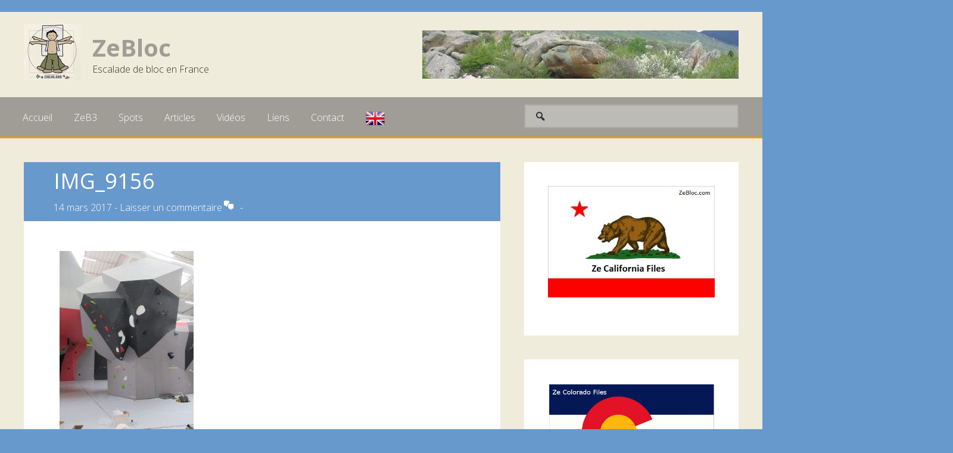

--- FILE ---
content_type: text/html; charset=UTF-8
request_url: http://www.zebloc.com/rubriques/blockout-toulouse-ca-ouvre-samedi/img_9156/
body_size: 6551
content:
<!DOCTYPE html><html lang="fr-FR"><head ><meta charset="UTF-8" /><meta name="robots" content="noodp,noydir" /><meta name="viewport" content="width=device-width, initial-scale=1" /><title>IMG_9156</title><link rel="stylesheet" href="http://www.zebloc.com/cms/wp-content/cache/min/1/e62a20c964184c96976f3168abed2857.css" data-minify="1" /><link rel='dns-prefetch' href='//fonts.googleapis.com' /><link rel='dns-prefetch' href='//s.w.org' /><link rel="alternate" type="application/rss+xml" title="ZeBloc &raquo; Flux" href="http://www.zebloc.com/feed/" /><link rel="alternate" type="application/rss+xml" title="ZeBloc &raquo; Flux des commentaires" href="http://www.zebloc.com/comments/feed/" /><link rel="alternate" type="application/rss+xml" title="ZeBloc &raquo; IMG_9156 Flux des commentaires" href="http://www.zebloc.com/rubriques/blockout-toulouse-ca-ouvre-samedi/img_9156/feed/" /><link rel="canonical" href="http://www.zebloc.com/rubriques/blockout-toulouse-ca-ouvre-samedi/img_9156/" />  <script type="text/javascript" data-cfasync="false">var mi_version         = '7.10.0';
	var mi_track_user      = true;
	var mi_no_track_reason = '';
	
	var disableStr = 'ga-disable-UA-1656776-1';

	/* Function to detect opted out users */
	function __gaTrackerIsOptedOut() {
		return document.cookie.indexOf(disableStr + '=true') > -1;
	}

	/* Disable tracking if the opt-out cookie exists. */
	if ( __gaTrackerIsOptedOut() ) {
		window[disableStr] = true;
	}

	/* Opt-out function */
	function __gaTrackerOptout() {
	  document.cookie = disableStr + '=true; expires=Thu, 31 Dec 2099 23:59:59 UTC; path=/';
	  window[disableStr] = true;
	}
	
	if ( mi_track_user ) {
		(function(i,s,o,g,r,a,m){i['GoogleAnalyticsObject']=r;i[r]=i[r]||function(){
			(i[r].q=i[r].q||[]).push(arguments)},i[r].l=1*new Date();a=s.createElement(o),
			m=s.getElementsByTagName(o)[0];a.async=1;a.src=g;m.parentNode.insertBefore(a,m)
		})(window,document,'script','//www.google-analytics.com/analytics.js','__gaTracker');

		__gaTracker('create', 'UA-1656776-1', 'auto');
		__gaTracker('set', 'forceSSL', true);
		__gaTracker('send','pageview');
	} else {
		console.log( "" );
		(function() {
			/* https://developers.google.com/analytics/devguides/collection/analyticsjs/ */
			var noopfn = function() {
				return null;
			};
			var noopnullfn = function() {
				return null;
			};
			var Tracker = function() {
				return null;
			};
			var p = Tracker.prototype;
			p.get = noopfn;
			p.set = noopfn;
			p.send = noopfn;
			var __gaTracker = function() {
				var len = arguments.length;
				if ( len === 0 ) {
					return;
				}
				var f = arguments[len-1];
				if ( typeof f !== 'object' || f === null || typeof f.hitCallback !== 'function' ) {
					console.log( 'Fonction actuellement pas en cours d’exécution __gaTracker(' + arguments[0] + " ....) parce que vous n’êtes pas suivi·e. " + mi_no_track_reason );
					return;
				}
				try {
					f.hitCallback();
				} catch (ex) {

				}
			};
			__gaTracker.create = function() {
				return new Tracker();
			};
			__gaTracker.getByName = noopnullfn;
			__gaTracker.getAll = function() {
				return [];
			};
			__gaTracker.remove = noopfn;
			window['__gaTracker'] = __gaTracker;
					})();
		}</script> <style type="text/css">img.wp-smiley,img.emoji{display:inline!important;border:none!important;box-shadow:none!important;height:1em!important;width:1em!important;margin:0 .07em!important;vertical-align:-0.1em!important;background:none!important;padding:0!important}</style><link rel='stylesheet' id='google-fonts-css'  href='//fonts.googleapis.com/css?family=Open+Sans%3A300%2C400%2C700&#038;ver=2.2.2' type='text/css' media='all' /> <script type='text/javascript'>/* <![CDATA[ */ var monsterinsights_frontend = {"js_events_tracking":"true","download_extensions":"doc,pdf,ppt,zip,xls,docx,pptx,xlsx","inbound_paths":"[]","home_url":"http:\/\/www.zebloc.com","hash_tracking":"false"}; /* ]]> */</script> <script type='text/javascript'>/* <![CDATA[ */ var quotescollectionAjax = {"ajaxUrl":"http:\/\/www.zebloc.com\/cms\/wp-admin\/admin-ajax.php","nonce":"049a6e46f3","nextQuote":"Prochaine citation \u00bb","loading":"Chargement...","error":"Erreur d'obtention de la citation","autoRefreshMax":"20","autoRefreshCount":"0"}; /* ]]> */</script> <!--[if lt IE 9]> <script type='text/javascript' src='http://www.zebloc.com/cms/wp-content/themes/genesis/lib/js/html5shiv.min.js'></script> <![endif]--><link rel='https://api.w.org/' href='http://www.zebloc.com/wp-json/' /><link rel="EditURI" type="application/rsd+xml" title="RSD" href="http://www.zebloc.com/cms/xmlrpc.php?rsd" /><link rel="alternate" type="application/json+oembed" href="http://www.zebloc.com/wp-json/oembed/1.0/embed?url=http%3A%2F%2Fwww.zebloc.com%2Frubriques%2Fblockout-toulouse-ca-ouvre-samedi%2Fimg_9156%2F" /><link rel="alternate" type="text/xml+oembed" href="http://www.zebloc.com/wp-json/oembed/1.0/embed?url=http%3A%2F%2Fwww.zebloc.com%2Frubriques%2Fblockout-toulouse-ca-ouvre-samedi%2Fimg_9156%2F&#038;format=xml" /><link rel="pingback" href="http://www.zebloc.com/cms/xmlrpc.php" /><style type="text/css">.recentcomments a{display:inline!important;padding:0!important;margin:0!important}</style><link rel="icon" href="http://www.zebloc.com/cms/wp-content/uploads/2016/03/favicon.png" sizes="32x32" /><link rel="icon" href="http://www.zebloc.com/cms/wp-content/uploads/2016/03/favicon.png" sizes="192x192" /><link rel="apple-touch-icon-precomposed" href="http://www.zebloc.com/cms/wp-content/uploads/2016/03/favicon.png" /><meta name="msapplication-TileImage" content="http://www.zebloc.com/cms/wp-content/uploads/2016/03/favicon.png" /></head><body class="attachment attachment-template-default single single-attachment postid-66734 attachmentid-66734 attachment-jpeg header-full-width content-sidebar" itemscope itemtype="https://schema.org/WebPage"><div class="site-container"><ul class="genesis-skip-link"><li><a href="#genesis-nav-primary" class="screen-reader-shortcut"> Passer à la navigation principale</a></li><li><a href="#genesis-content" class="screen-reader-shortcut"> Aller au contenu</a></li><li><a href="#genesis-sidebar-primary" class="screen-reader-shortcut"> Aller à la barre latérale principale</a></li></ul><header class="site-header" itemscope itemtype="https://schema.org/WPHeader"><div class="wrap"><a class="site-logo" href="http://www.zebloc.com"><img src="http://www.zebloc.com/cms/wp-content/themes/zebloc/images/zebloc.jpg"</a><div class="site-hgroup"><h1 class="site-title"><a href="http://www.zebloc.com" title="ZeBloc">ZeBloc</a></h1><p class="site-description">Escalade de bloc en France</p></div></div></header><nav class="nav-primary" aria-label="Principal" itemscope itemtype="https://schema.org/SiteNavigationElement" id="genesis-nav-primary"><div class="wrap"><ul id="menu-menu-principal" class="menu genesis-nav-menu menu-primary js-superfish"><li id="menu-item-65837" class="menu-item menu-item-type-custom menu-item-object-custom menu-item-65837"><a class="menu-image-title-after" href="/" itemprop="url"><span itemprop="name"><span class="menu-image-title">Accueil</span></span></a></li><li id="menu-item-66194" class="menu-item menu-item-type-post_type menu-item-object-page menu-item-66194"><a class="menu-image-title-after" href="http://www.zebloc.com/zeb3/" itemprop="url"><span itemprop="name"><span class="menu-image-title">ZeB3</span></span></a></li><li id="menu-item-65839" class="menu-item menu-item-type-custom menu-item-object-custom menu-item-has-children menu-item-65839"><a class="menu-image-title-after" href="/spots/" itemprop="url"><span itemprop="name"><span class="menu-image-title">Spots</span></span></a><ul class="sub-menu"><li id="menu-item-65838" class="menu-item menu-item-type-taxonomy menu-item-object-spot-type menu-item-65838"><a class="menu-image-title-after" href="http://www.zebloc.com/spot-type/salle-de-bloc/" itemprop="url"><span itemprop="name"><span class="menu-image-title">Salle de Bloc</span></span></a></li><li id="menu-item-65843" class="menu-item menu-item-type-taxonomy menu-item-object-spot-type menu-item-has-children menu-item-65843"><a class="menu-image-title-after" href="http://www.zebloc.com/spot-type/spots-etrangers/" itemprop="url"><span itemprop="name"><span class="menu-image-title">Spots étrangers</span></span></a><ul class="sub-menu"><li id="menu-item-65844" class="menu-item menu-item-type-taxonomy menu-item-object-spot-type menu-item-65844"><a class="menu-image-title-after" href="http://www.zebloc.com/spot-type/argentina/" itemprop="url"><span itemprop="name"><span class="menu-image-title">Argentina</span></span></a></li><li id="menu-item-65849" class="menu-item menu-item-type-taxonomy menu-item-object-spot-type menu-item-65849"><a class="menu-image-title-after" href="http://www.zebloc.com/spot-type/chile/" itemprop="url"><span itemprop="name"><span class="menu-image-title">Chile</span></span></a></li><li id="menu-item-65850" class="menu-item menu-item-type-taxonomy menu-item-object-spot-type menu-item-65850"><a class="menu-image-title-after" href="http://www.zebloc.com/spot-type/england/" itemprop="url"><span itemprop="name"><span class="menu-image-title">England</span></span></a></li><li id="menu-item-65851" class="menu-item menu-item-type-taxonomy menu-item-object-spot-type menu-item-65851"><a class="menu-image-title-after" href="http://www.zebloc.com/spot-type/japan/" itemprop="url"><span itemprop="name"><span class="menu-image-title">Japan</span></span></a></li><li id="menu-item-65852" class="menu-item menu-item-type-taxonomy menu-item-object-spot-type menu-item-65852"><a class="menu-image-title-after" href="http://www.zebloc.com/spot-type/south-africa/" itemprop="url"><span itemprop="name"><span class="menu-image-title">South Africa</span></span></a></li><li id="menu-item-65853" class="menu-item menu-item-type-taxonomy menu-item-object-spot-type menu-item-65853"><a class="menu-image-title-after" href="http://www.zebloc.com/spot-type/spain/" itemprop="url"><span itemprop="name"><span class="menu-image-title">Spain</span></span></a></li><li id="menu-item-65854" class="menu-item menu-item-type-taxonomy menu-item-object-spot-type menu-item-65854"><a class="menu-image-title-after" href="http://www.zebloc.com/spot-type/switzerland/" itemprop="url"><span itemprop="name"><span class="menu-image-title">Switzerland</span></span></a></li><li id="menu-item-65855" class="menu-item menu-item-type-taxonomy menu-item-object-spot-type menu-item-65855"><a class="menu-image-title-after" href="http://www.zebloc.com/spot-type/united-states/" itemprop="url"><span itemprop="name"><span class="menu-image-title">United States</span></span></a></li></ul></li><li id="menu-item-66257" class="menu-item menu-item-type-post_type menu-item-object-page menu-item-66257"><a class="menu-image-title-after" href="http://www.zebloc.com/spots-francais/" itemprop="url"><span itemprop="name"><span class="menu-image-title">Spots français</span></span></a></li></ul></li><li id="menu-item-65893" class="menu-item menu-item-type-custom menu-item-object-custom menu-item-has-children menu-item-65893"><a class="menu-image-title-after" href="/rubriques/" itemprop="url"><span itemprop="name"><span class="menu-image-title">Articles</span></span></a><ul class="sub-menu"><li id="menu-item-65894" class="menu-item menu-item-type-taxonomy menu-item-object-rubriques-cat menu-item-65894"><a class="menu-image-title-after" href="http://www.zebloc.com/articles-categorie/divers/" itemprop="url"><span itemprop="name"><span class="menu-image-title">Divers</span></span></a></li><li id="menu-item-65895" class="menu-item menu-item-type-taxonomy menu-item-object-rubriques-cat menu-item-65895"><a class="menu-image-title-after" href="http://www.zebloc.com/articles-categorie/la-chronique-de-rascal/" itemprop="url"><span itemprop="name"><span class="menu-image-title">La Chronique de Rascal</span></span></a></li><li id="menu-item-65896" class="menu-item menu-item-type-taxonomy menu-item-object-rubriques-cat menu-item-65896"><a class="menu-image-title-after" href="http://www.zebloc.com/articles-categorie/interviews/" itemprop="url"><span itemprop="name"><span class="menu-image-title">Interviews</span></span></a></li><li id="menu-item-65897" class="menu-item menu-item-type-taxonomy menu-item-object-rubriques-cat menu-item-has-children menu-item-65897"><a class="menu-image-title-after" href="http://www.zebloc.com/articles-categorie/livres-topos-et-dvds/" itemprop="url"><span itemprop="name"><span class="menu-image-title">Livres, Topos et DVDs</span></span></a><ul class="sub-menu"><li id="menu-item-66277" class="menu-item menu-item-type-taxonomy menu-item-object-rubriques-cat menu-item-66277"><a class="menu-image-title-after" href="http://www.zebloc.com/articles-categorie/livres/" itemprop="url"><span itemprop="name"><span class="menu-image-title">Livres</span></span></a></li><li id="menu-item-66276" class="menu-item menu-item-type-taxonomy menu-item-object-rubriques-cat menu-item-66276"><a class="menu-image-title-after" href="http://www.zebloc.com/articles-categorie/topos/" itemprop="url"><span itemprop="name"><span class="menu-image-title">Topos</span></span></a></li><li id="menu-item-66275" class="menu-item menu-item-type-taxonomy menu-item-object-rubriques-cat menu-item-66275"><a class="menu-image-title-after" href="http://www.zebloc.com/articles-categorie/dvds/" itemprop="url"><span itemprop="name"><span class="menu-image-title">DVDs</span></span></a></li></ul></li><li id="menu-item-65898" class="menu-item menu-item-type-taxonomy menu-item-object-rubriques-cat menu-item-65898"><a class="menu-image-title-after" href="http://www.zebloc.com/articles-categorie/materiel/" itemprop="url"><span itemprop="name"><span class="menu-image-title">Matériel</span></span></a></li><li id="menu-item-65899" class="menu-item menu-item-type-taxonomy menu-item-object-rubriques-cat menu-item-65899"><a class="menu-image-title-after" href="http://www.zebloc.com/articles-categorie/rassemblements/" itemprop="url"><span itemprop="name"><span class="menu-image-title">Rassemblements</span></span></a></li><li id="menu-item-65900" class="menu-item menu-item-type-taxonomy menu-item-object-rubriques-cat menu-item-65900"><a class="menu-image-title-after" href="http://www.zebloc.com/articles-categorie/technique-entrainement/" itemprop="url"><span itemprop="name"><span class="menu-image-title">Technique / Entrainement</span></span></a></li></ul></li><li id="menu-item-66271" class="menu-item menu-item-type-post_type menu-item-object-page menu-item-66271"><a class="menu-image-title-after" href="http://www.zebloc.com/videos/" itemprop="url"><span itemprop="name"><span class="menu-image-title">Vidéos</span></span></a></li><li id="menu-item-66293" class="menu-item menu-item-type-post_type menu-item-object-page menu-item-66293"><a class="menu-image-title-after" href="http://www.zebloc.com/liens/" itemprop="url"><span itemprop="name"><span class="menu-image-title">Liens</span></span></a></li><li id="menu-item-66247" class="menu-item menu-item-type-post_type menu-item-object-page menu-item-66247"><a class="menu-image-title-after" href="http://www.zebloc.com/contact/" itemprop="url"><span itemprop="name"><span class="menu-image-title">Contact</span></span></a></li><li id="menu-item-66355" class="zb-en-content menu-item menu-item-type-taxonomy menu-item-object-rubriques-cat menu-item-has-children menu-item-66355"><a class="menu-image-title-hide menu-image-not-hovered" href="http://www.zebloc.com/articles-categorie/english-content/" itemprop="url"><span itemprop="name"><span class="menu-image-title">English content</span><img width="32" height="23" src="http://www.zebloc.com/cms/wp-content/uploads/2016/03/UK.png" class="menu-image menu-image-title-hide" alt="" /></span></a><ul class="sub-menu"><li id="menu-item-66356" class="menu-item menu-item-type-taxonomy menu-item-object-rubriques-cat menu-item-66356"><a class="menu-image-title-after" href="http://www.zebloc.com/articles-categorie/areas/" itemprop="url"><span itemprop="name"><span class="menu-image-title">Areas</span></span></a></li><li id="menu-item-66366" class="menu-item menu-item-type-taxonomy menu-item-object-rubriques-cat menu-item-66366"><a class="menu-image-title-after" href="http://www.zebloc.com/articles-categorie/books-guidebooks/" itemprop="url"><span itemprop="name"><span class="menu-image-title">Books / Guidebooks</span></span></a></li><li id="menu-item-66367" class="menu-item menu-item-type-taxonomy menu-item-object-rubriques-cat menu-item-66367"><a class="menu-image-title-after" href="http://www.zebloc.com/articles-categorie/interviews-en/" itemprop="url"><span itemprop="name"><span class="menu-image-title">Interviews</span></span></a></li><li id="menu-item-66368" class="menu-item menu-item-type-taxonomy menu-item-object-rubriques-cat menu-item-66368"><a class="menu-image-title-after" href="http://www.zebloc.com/articles-categorie/various/" itemprop="url"><span itemprop="name"><span class="menu-image-title">Various</span></span></a></li></ul></li><li class="secondary-search"><form class="search-form" itemprop="potentialAction" itemscope itemtype="https://schema.org/SearchAction" method="get" action="http://www.zebloc.com/" role="search"><input class="search-form-input" type="search" name="s" id="searchform-696d3e61eb9328.84590416" placeholder="&#xf179;"><input class="search-form-submit" type="submit" value="Chercher"><meta itemprop="target" content="http://www.zebloc.com/?s={s}"></form></li></ul></div></nav><div class="site-inner"><div class="content-sidebar-wrap"><main class="content" id="genesis-content"><article class="post-66734 attachment type-attachment status-inherit entry" itemscope itemtype="https://schema.org/CreativeWork"><header class="entry-header"><h1 class="entry-title" itemprop="headline">IMG_9156</h1><p class="entry-meta"><time class="entry-time" itemprop="datePublished" datetime="2017-03-14T20:22:43+00:00">14 mars 2017</time> - <span class="entry-comments-link"><a href="http://www.zebloc.com/rubriques/blockout-toulouse-ca-ouvre-samedi/img_9156/#respond">Laisser un commentaire</a></span> - <span class="post-type"></span></p></header><div class="entry-content" itemprop="text"><p class="attachment"><a href="http://www.zebloc.com/cms/wp-content/uploads/2017/03/IMG_9156.jpg" data-slb-active="1" data-slb-asset="406796377" data-slb-internal="0" data-slb-group="66734"><img width="225" height="300" src="[data-uri]" data-lazy-src="http://www.zebloc.com/cms/wp-content/uploads/2017/03/IMG_9156-225x300.jpg" class="attachment-medium size-medium" alt="" data-lazy-srcset="http://www.zebloc.com/cms/wp-content/uploads/2017/03/IMG_9156-225x300.jpg 225w, http://www.zebloc.com/cms/wp-content/uploads/2017/03/IMG_9156-768x1024.jpg 768w, http://www.zebloc.com/cms/wp-content/uploads/2017/03/IMG_9156-18x24.jpg 18w, http://www.zebloc.com/cms/wp-content/uploads/2017/03/IMG_9156-27x36.jpg 27w, http://www.zebloc.com/cms/wp-content/uploads/2017/03/IMG_9156-36x48.jpg 36w, http://www.zebloc.com/cms/wp-content/uploads/2017/03/IMG_9156.jpg 1280w" data-lazy-sizes="(max-width: 225px) 100vw, 225px" /><noscript><img width="225" height="300" src="http://www.zebloc.com/cms/wp-content/uploads/2017/03/IMG_9156-225x300.jpg" class="attachment-medium size-medium" alt="" srcset="http://www.zebloc.com/cms/wp-content/uploads/2017/03/IMG_9156-225x300.jpg 225w, http://www.zebloc.com/cms/wp-content/uploads/2017/03/IMG_9156-768x1024.jpg 768w, http://www.zebloc.com/cms/wp-content/uploads/2017/03/IMG_9156-18x24.jpg 18w, http://www.zebloc.com/cms/wp-content/uploads/2017/03/IMG_9156-27x36.jpg 27w, http://www.zebloc.com/cms/wp-content/uploads/2017/03/IMG_9156-36x48.jpg 36w, http://www.zebloc.com/cms/wp-content/uploads/2017/03/IMG_9156.jpg 1280w" sizes="(max-width: 225px) 100vw, 225px" /></noscript></a></p></div><footer class="entry-footer"></footer></article><h2 class="screen-reader-text">Interactions du lecteur</h2><div id="respond" class="comment-respond"><h3 id="reply-title" class="comment-reply-title">Laisser un commentaire <small><a rel="nofollow" id="cancel-comment-reply-link" href="/rubriques/blockout-toulouse-ca-ouvre-samedi/img_9156/#respond" style="display:none;">Annuler la réponse</a></small></h3><form action="http://www.zebloc.com/cms/wp-comments-post.php" method="post" id="commentform" class="comment-form" novalidate><p class="comment-notes"><span id="email-notes">Votre adresse de messagerie ne sera pas publiée.</span> Les champs obligatoires sont indiqués avec <span class="required">*</span></p><p class="comment-form-comment"><label for="comment">Commentaire</label><textarea id="comment" name="comment" cols="45" rows="8" maxlength="65525" required="required"></textarea></p><p class="comment-form-author"><label for="author">Nom <span class="required">*</span></label> <input id="author" name="author" type="text" value="" size="30" maxlength="245" required='required' /></p><p class="comment-form-email"><label for="email">Adresse de messagerie <span class="required">*</span></label> <input id="email" name="email" type="email" value="" size="30" maxlength="100" aria-describedby="email-notes" required='required' /></p><p class="comment-form-url"><label for="url">Site web</label> <input id="url" name="url" type="url" value="" size="30" maxlength="200" /></p><p class="form-submit"><input name="submit" type="submit" id="submit" class="submit" value="Laisser un commentaire" /> <input type='hidden' name='comment_post_ID' value='66734' id='comment_post_ID' /> <input type='hidden' name='comment_parent' id='comment_parent' value='0' /></p><p style="display: none;"><input type="hidden" id="akismet_comment_nonce" name="akismet_comment_nonce" value="4051b534f1" /></p><p style="display: none;"><input type="hidden" id="ak_js" name="ak_js" value="172"/></p></form></div></main><aside class="sidebar sidebar-primary widget-area" role="complementary" aria-label="Barre latérale 1" itemscope itemtype="https://schema.org/WPSideBar" id="genesis-sidebar-primary"><h2 class="genesis-sidebar-title screen-reader-text">Barre latérale 1</h2><section id="text-6" class="widget widget_text"><div class="widget-wrap"><div class="textwidget"><p><a href="http://www.zebloc.com/category/ze-california-files/"><img class="aligncenter size-full wp-image-67569" src="[data-uri]" data-lazy-src="http://www.zebloc.com/cms/wp-content/uploads/2019/05/CaliforniaFiles.jpg" alt="" width="400" height="267" /><noscript><img class="aligncenter size-full wp-image-67569" src="http://www.zebloc.com/cms/wp-content/uploads/2019/05/CaliforniaFiles.jpg" alt="" width="400" height="267" /></noscript></a></p></div></div></section><section id="text-4" class="widget widget_text"><div class="widget-wrap"><div class="textwidget"><p><a href="http://www.zebloc.com/category/ze-colorado-files/"><img class="alignnone" src="[data-uri]" data-lazy-src="http://www.zebloc.com/cms/wp-content/uploads/2017/09/Colorado-Flag-1.png" alt="" width="479" height="295" /><noscript><img class="alignnone" src="http://www.zebloc.com/cms/wp-content/uploads/2017/09/Colorado-Flag-1.png" alt="" width="479" height="295" /></noscript></a></p></div></div></section><section id="quotescollection-2" class="widget widget_quotescollection"><div class="widget-wrap"><h3 class="widgettitle widget-title">Citation au hasard</h3><div class="quotescollection-quote" id="w_quotescollection_2"><p>Je peux pas la tenir celle-là, j&rsquo;y arrive à Mach 20!</p><div class="attribution">&mdash;&nbsp;<cite class="author"><a href="http://www.roc-altitude.com">Jean-marc de Roc-A</a></cite></div></div></div></section><section id="text-2" class="widget widget_text"><div class="widget-wrap"><h3 class="widgettitle widget-title">La Boutique Zebloc</h3><div class="textwidget">Pour être un beau bloqueur...<a href="http://zebloc.spreadshirt.net/" target="blank"><img src="[data-uri]" data-lazy-src="http://www.zebloc.com/cms/wp-content/uploads/2016/03/zebloc-capuche-vert-0.png"><noscript><img src="http://www.zebloc.com/cms/wp-content/uploads/2016/03/zebloc-capuche-vert-0.png"></noscript></a></div></div></section><section id="recent-comments-3" class="widget widget_recent_comments"><div class="widget-wrap"><h3 class="widgettitle widget-title">Commentaires récents</h3><ul id="recentcomments"><li class="recentcomments"><span class="comment-author-link">Quentin</span> dans <a href="http://www.zebloc.com/nouvelle-version-du-topo-du-plat-de-gerac/#comment-7294">Nouvelle version du topo du plat de Gérac</a></li><li class="recentcomments"><span class="comment-author-link">Quentin</span> dans <a href="http://www.zebloc.com/quickspots/cauterets/#comment-7293">Cauterets</a></li><li class="recentcomments"><span class="comment-author-link">Quentin</span> dans <a href="http://www.zebloc.com/quickspots/chaos-de-coumely/#comment-7292">Chaos de Coumély</a></li><li class="recentcomments"><span class="comment-author-link">ZeBloc</span> dans <a href="http://www.zebloc.com/quickspots/chaos-de-coumely/#comment-7291">Chaos de Coumély</a></li><li class="recentcomments"><span class="comment-author-link">ZeBloc</span> dans <a href="http://www.zebloc.com/quickspots/cauterets/#comment-7290">Cauterets</a></li></ul></div></section></aside></div></div><footer class="site-footer" itemscope itemtype="https://schema.org/WPFooter"><div class="wrap"><p>&copy; ZeBloc.com 2026</p></div></footer></div> <script>(function(w, d){
	var b = d.getElementsByTagName("body")[0];
	var s = d.createElement("script"); s.async = true;
	s.src = !("IntersectionObserver" in w) ? "http://www.zebloc.com/cms/wp-content/plugins/wp-rocket/inc/front/js/lazyload-8.15.2.min.js" : "http://www.zebloc.com/cms/wp-content/plugins/wp-rocket/inc/front/js/lazyload-10.17.min.js";
	w.lazyLoadOptions = {
		elements_selector: "img,iframe",
		data_src: "lazy-src",
		data_srcset: "lazy-srcset",
		data_sizes: "lazy-sizes",
		skip_invisible: false,
		class_loading: "lazyloading",
		class_loaded: "lazyloaded",
		threshold: 300,
		callback_load: function(element) {
			if ( element.tagName === "IFRAME" && element.dataset.rocketLazyload == "fitvidscompatible" ) {
				if (element.classList.contains("lazyloaded") ) {
					if (typeof window.jQuery != "undefined") {
						if (jQuery.fn.fitVids) {
							jQuery(element).parent().fitVids();
						}
					}
				}
			}
		}
	}; // Your options here. See "recipes" for more information about async.
	b.appendChild(s);
}(window, document));

// Listen to the Initialized event
window.addEventListener('LazyLoad::Initialized', function (e) {
    // Get the instance and puts it in the lazyLoadInstance variable
	var lazyLoadInstance = e.detail.instance;

	var observer = new MutationObserver(function(mutations) {
		mutations.forEach(function(mutation) {
			lazyLoadInstance.update();
		} );
	} );
	
	var b      = document.getElementsByTagName("body")[0];
	var config = { childList: true, subtree: true };
	
	observer.observe(b, config);
}, false);</script><script src="http://www.zebloc.com/cms/wp-content/cache/min/1/41ec1b9b8acf7128c5bd8909c502410f.js" data-minify="1"></script></body></html>
<!-- This website is like a Rocket, isn't it? Performance optimized by WP Rocket. Learn more: https://wp-rocket.me -->

--- FILE ---
content_type: text/plain
request_url: https://www.google-analytics.com/j/collect?v=1&_v=j102&a=1377753300&t=pageview&_s=1&dl=http%3A%2F%2Fwww.zebloc.com%2Frubriques%2Fblockout-toulouse-ca-ouvre-samedi%2Fimg_9156%2F&ul=en-us%40posix&dt=IMG_9156&sr=1280x720&vp=1280x720&_u=YEBAAUABCAAAACAAI~&jid=240355208&gjid=514463366&cid=735823573.1768767075&tid=UA-1656776-1&_gid=335040225.1768767075&_r=1&_slc=1&z=1564177940
body_size: -284
content:
2,cG-KFX1CGJDGN